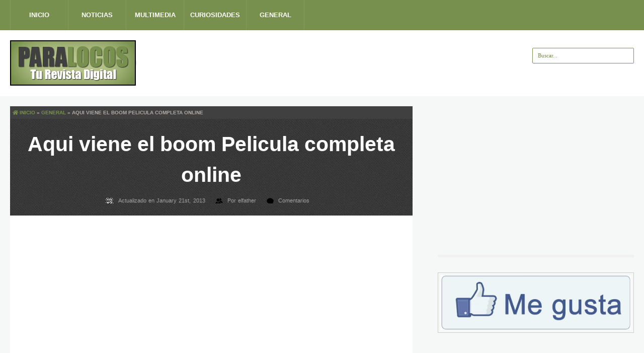

--- FILE ---
content_type: text/html; charset=UTF-8
request_url: https://paralocos.net/aqui-viene-el-boom-pelicula-completa-online/
body_size: 12282
content:
<!DOCTYPE html>
<html lang="en-US">
<head>
<title>Aqui viene el boom Pelicula completa online - ParaLocos</title>
<meta charset="UTF-8"/>
<meta name="viewport" content="width=device-width, initial-scale=1.0" />
<meta name="theme-color" content="#77904c">
<link rel="profile" href="https://gmpg.org/xfn/11">
<link rel="pingback" href="https://paralocos.net/xmlrpc.php"/>
<meta name="propeller" content="bf508ad643f0f96b110f27d0d4032ce9" />

<link rel="apple-touch-icon" href="https://paralocos.net/imagenes/apple-touch-icon.png" />


<link rel="stylesheet" href="https://use.fontawesome.com/releases/v5.7.2/css/all.css" integrity="sha384-fnmOCqbTlWIlj8LyTjo7mOUStjsKC4pOpQbqyi7RrhN7udi9RwhKkMHpvLbHG9Sr" crossorigin="anonymous">

		
<meta name='robots' content='index, follow, max-image-preview:large, max-snippet:-1, max-video-preview:-1' />

	<!-- This site is optimized with the Yoast SEO plugin v18.0 - https://yoast.com/wordpress/plugins/seo/ -->
	<meta name="description" content="Aqui viene el boom Pelicula completa online Una comedia que de seguro te sacara unas carcajadas con la inigualable actuacion  Kevin James y Salma Hayek." />
	<link rel="canonical" href="https://paralocos.net/aqui-viene-el-boom-pelicula-completa-online/" />
	<meta property="og:locale" content="en_US" />
	<meta property="og:type" content="article" />
	<meta property="og:title" content="Aqui viene el boom Pelicula completa online - ParaLocos" />
	<meta property="og:description" content="Aqui viene el boom Pelicula completa online Una comedia que de seguro te sacara unas carcajadas con la inigualable actuacion  Kevin James y Salma Hayek." />
	<meta property="og:url" content="https://paralocos.net/aqui-viene-el-boom-pelicula-completa-online/" />
	<meta property="og:site_name" content="ParaLocos" />
	<meta property="article:publisher" content="https://www.facebook.com/paralocos.net" />
	<meta property="article:published_time" content="2013-01-22T00:06:05+00:00" />
	<meta property="article:modified_time" content="2013-01-22T00:08:25+00:00" />
	<meta property="og:image" content="https://paralocos.net/wp-content/uploads/2013/01/Here-Comes-The-Boomfeature.jpg" />
	<meta property="og:image:width" content="300" />
	<meta property="og:image:height" content="170" />
	<meta property="og:image:type" content="image/jpeg" />
	<meta name="twitter:card" content="summary_large_image" />
	<meta name="twitter:creator" content="@paralocoss" />
	<meta name="twitter:site" content="@paralocoss" />
	<meta name="twitter:label1" content="Written by" />
	<meta name="twitter:data1" content="elfather" />
	<script type="application/ld+json" class="yoast-schema-graph">{"@context":"https://schema.org","@graph":[{"@type":"WebSite","@id":"https://paralocos.net/#website","url":"https://paralocos.net/","name":"ParaLocos","description":"Una Comunidad Para Compartir","potentialAction":[{"@type":"SearchAction","target":{"@type":"EntryPoint","urlTemplate":"https://paralocos.net/?s={search_term_string}"},"query-input":"required name=search_term_string"}],"inLanguage":"en-US"},{"@type":"ImageObject","@id":"https://paralocos.net/aqui-viene-el-boom-pelicula-completa-online/#primaryimage","inLanguage":"en-US","url":"https://paralocos.net/wp-content/uploads/2013/01/Here-Comes-The-Boomfeature.jpg","contentUrl":"https://paralocos.net/wp-content/uploads/2013/01/Here-Comes-The-Boomfeature.jpg","width":300,"height":170},{"@type":"WebPage","@id":"https://paralocos.net/aqui-viene-el-boom-pelicula-completa-online/#webpage","url":"https://paralocos.net/aqui-viene-el-boom-pelicula-completa-online/","name":"Aqui viene el boom Pelicula completa online - ParaLocos","isPartOf":{"@id":"https://paralocos.net/#website"},"primaryImageOfPage":{"@id":"https://paralocos.net/aqui-viene-el-boom-pelicula-completa-online/#primaryimage"},"datePublished":"2013-01-22T00:06:05+00:00","dateModified":"2013-01-22T00:08:25+00:00","author":{"@id":"https://paralocos.net/#/schema/person/1aec1e5ce4d0e7a5f13d135ac96cd4a3"},"description":"Aqui viene el boom Pelicula completa online Una comedia que de seguro te sacara unas carcajadas con la inigualable actuacion  Kevin James y Salma Hayek.","breadcrumb":{"@id":"https://paralocos.net/aqui-viene-el-boom-pelicula-completa-online/#breadcrumb"},"inLanguage":"en-US","potentialAction":[{"@type":"ReadAction","target":["https://paralocos.net/aqui-viene-el-boom-pelicula-completa-online/"]}]},{"@type":"BreadcrumbList","@id":"https://paralocos.net/aqui-viene-el-boom-pelicula-completa-online/#breadcrumb","itemListElement":[{"@type":"ListItem","position":1,"name":"Inicio","item":"https://paralocos.net/"},{"@type":"ListItem","position":2,"name":"General","item":"https://paralocos.net/category/general/"},{"@type":"ListItem","position":3,"name":"Aqui viene el boom Pelicula completa online"}]},{"@type":"Person","@id":"https://paralocos.net/#/schema/person/1aec1e5ce4d0e7a5f13d135ac96cd4a3","name":"elfather","image":{"@type":"ImageObject","@id":"https://paralocos.net/#personlogo","inLanguage":"en-US","url":"https://secure.gravatar.com/avatar/4dfcdbcffd3f1f442303adb206e06724?s=96&d=blank&r=g","contentUrl":"https://secure.gravatar.com/avatar/4dfcdbcffd3f1f442303adb206e06724?s=96&d=blank&r=g","caption":"elfather"},"description":"Soy una persona que cree en la libertad de las ideas, ya que los limites solo existen porque se crearon con ideas que limitan el pensamiento de aquellos que se imaginan que son libres.","sameAs":["https://paralocos.net/"],"url":"https://paralocos.net/author/yoyi/"}]}</script>
	<!-- / Yoast SEO plugin. -->


<link rel='dns-prefetch' href='//s.w.org' />
<link rel='dns-prefetch' href='//c0.wp.com' />
<link rel='dns-prefetch' href='//v0.wordpress.com' />
<link rel="alternate" type="application/rss+xml" title="ParaLocos &raquo; Feed" href="https://paralocos.net/feed/" />
<link rel="alternate" type="application/rss+xml" title="ParaLocos &raquo; Comments Feed" href="https://paralocos.net/comments/feed/" />
<script type="text/javascript">
window._wpemojiSettings = {"baseUrl":"https:\/\/s.w.org\/images\/core\/emoji\/13.1.0\/72x72\/","ext":".png","svgUrl":"https:\/\/s.w.org\/images\/core\/emoji\/13.1.0\/svg\/","svgExt":".svg","source":{"concatemoji":"https:\/\/paralocos.net\/wp-includes\/js\/wp-emoji-release.min.js"}};
/*! This file is auto-generated */
!function(e,a,t){var n,r,o,i=a.createElement("canvas"),p=i.getContext&&i.getContext("2d");function s(e,t){var a=String.fromCharCode;p.clearRect(0,0,i.width,i.height),p.fillText(a.apply(this,e),0,0);e=i.toDataURL();return p.clearRect(0,0,i.width,i.height),p.fillText(a.apply(this,t),0,0),e===i.toDataURL()}function c(e){var t=a.createElement("script");t.src=e,t.defer=t.type="text/javascript",a.getElementsByTagName("head")[0].appendChild(t)}for(o=Array("flag","emoji"),t.supports={everything:!0,everythingExceptFlag:!0},r=0;r<o.length;r++)t.supports[o[r]]=function(e){if(!p||!p.fillText)return!1;switch(p.textBaseline="top",p.font="600 32px Arial",e){case"flag":return s([127987,65039,8205,9895,65039],[127987,65039,8203,9895,65039])?!1:!s([55356,56826,55356,56819],[55356,56826,8203,55356,56819])&&!s([55356,57332,56128,56423,56128,56418,56128,56421,56128,56430,56128,56423,56128,56447],[55356,57332,8203,56128,56423,8203,56128,56418,8203,56128,56421,8203,56128,56430,8203,56128,56423,8203,56128,56447]);case"emoji":return!s([10084,65039,8205,55357,56613],[10084,65039,8203,55357,56613])}return!1}(o[r]),t.supports.everything=t.supports.everything&&t.supports[o[r]],"flag"!==o[r]&&(t.supports.everythingExceptFlag=t.supports.everythingExceptFlag&&t.supports[o[r]]);t.supports.everythingExceptFlag=t.supports.everythingExceptFlag&&!t.supports.flag,t.DOMReady=!1,t.readyCallback=function(){t.DOMReady=!0},t.supports.everything||(n=function(){t.readyCallback()},a.addEventListener?(a.addEventListener("DOMContentLoaded",n,!1),e.addEventListener("load",n,!1)):(e.attachEvent("onload",n),a.attachEvent("onreadystatechange",function(){"complete"===a.readyState&&t.readyCallback()})),(n=t.source||{}).concatemoji?c(n.concatemoji):n.wpemoji&&n.twemoji&&(c(n.twemoji),c(n.wpemoji)))}(window,document,window._wpemojiSettings);
</script>
<style type="text/css">
img.wp-smiley,
img.emoji {
	display: inline !important;
	border: none !important;
	box-shadow: none !important;
	height: 1em !important;
	width: 1em !important;
	margin: 0 0.07em !important;
	vertical-align: -0.1em !important;
	background: none !important;
	padding: 0 !important;
}
</style>
	<link rel='stylesheet' id='wp-block-library-css'  href='https://c0.wp.com/c/5.9.12/wp-includes/css/dist/block-library/style.min.css' type='text/css' media='all' />
<style id='wp-block-library-inline-css' type='text/css'>
.has-text-align-justify{text-align:justify;}
</style>
<link rel='stylesheet' id='mediaelement-css'  href='https://c0.wp.com/c/5.9.12/wp-includes/js/mediaelement/mediaelementplayer-legacy.min.css' type='text/css' media='all' />
<link rel='stylesheet' id='wp-mediaelement-css'  href='https://c0.wp.com/c/5.9.12/wp-includes/js/mediaelement/wp-mediaelement.min.css' type='text/css' media='all' />
<link rel='stylesheet' id='quads-style-css-css'  href='https://paralocos.net/wp-content/plugins/quick-adsense-reloaded/includes/gutenberg/dist/blocks.style.build.css' type='text/css' media='all' />
<style id='global-styles-inline-css' type='text/css'>
body{--wp--preset--color--black: #000000;--wp--preset--color--cyan-bluish-gray: #abb8c3;--wp--preset--color--white: #ffffff;--wp--preset--color--pale-pink: #f78da7;--wp--preset--color--vivid-red: #cf2e2e;--wp--preset--color--luminous-vivid-orange: #ff6900;--wp--preset--color--luminous-vivid-amber: #fcb900;--wp--preset--color--light-green-cyan: #7bdcb5;--wp--preset--color--vivid-green-cyan: #00d084;--wp--preset--color--pale-cyan-blue: #8ed1fc;--wp--preset--color--vivid-cyan-blue: #0693e3;--wp--preset--color--vivid-purple: #9b51e0;--wp--preset--gradient--vivid-cyan-blue-to-vivid-purple: linear-gradient(135deg,rgba(6,147,227,1) 0%,rgb(155,81,224) 100%);--wp--preset--gradient--light-green-cyan-to-vivid-green-cyan: linear-gradient(135deg,rgb(122,220,180) 0%,rgb(0,208,130) 100%);--wp--preset--gradient--luminous-vivid-amber-to-luminous-vivid-orange: linear-gradient(135deg,rgba(252,185,0,1) 0%,rgba(255,105,0,1) 100%);--wp--preset--gradient--luminous-vivid-orange-to-vivid-red: linear-gradient(135deg,rgba(255,105,0,1) 0%,rgb(207,46,46) 100%);--wp--preset--gradient--very-light-gray-to-cyan-bluish-gray: linear-gradient(135deg,rgb(238,238,238) 0%,rgb(169,184,195) 100%);--wp--preset--gradient--cool-to-warm-spectrum: linear-gradient(135deg,rgb(74,234,220) 0%,rgb(151,120,209) 20%,rgb(207,42,186) 40%,rgb(238,44,130) 60%,rgb(251,105,98) 80%,rgb(254,248,76) 100%);--wp--preset--gradient--blush-light-purple: linear-gradient(135deg,rgb(255,206,236) 0%,rgb(152,150,240) 100%);--wp--preset--gradient--blush-bordeaux: linear-gradient(135deg,rgb(254,205,165) 0%,rgb(254,45,45) 50%,rgb(107,0,62) 100%);--wp--preset--gradient--luminous-dusk: linear-gradient(135deg,rgb(255,203,112) 0%,rgb(199,81,192) 50%,rgb(65,88,208) 100%);--wp--preset--gradient--pale-ocean: linear-gradient(135deg,rgb(255,245,203) 0%,rgb(182,227,212) 50%,rgb(51,167,181) 100%);--wp--preset--gradient--electric-grass: linear-gradient(135deg,rgb(202,248,128) 0%,rgb(113,206,126) 100%);--wp--preset--gradient--midnight: linear-gradient(135deg,rgb(2,3,129) 0%,rgb(40,116,252) 100%);--wp--preset--duotone--dark-grayscale: url('#wp-duotone-dark-grayscale');--wp--preset--duotone--grayscale: url('#wp-duotone-grayscale');--wp--preset--duotone--purple-yellow: url('#wp-duotone-purple-yellow');--wp--preset--duotone--blue-red: url('#wp-duotone-blue-red');--wp--preset--duotone--midnight: url('#wp-duotone-midnight');--wp--preset--duotone--magenta-yellow: url('#wp-duotone-magenta-yellow');--wp--preset--duotone--purple-green: url('#wp-duotone-purple-green');--wp--preset--duotone--blue-orange: url('#wp-duotone-blue-orange');--wp--preset--font-size--small: 13px;--wp--preset--font-size--medium: 20px;--wp--preset--font-size--large: 36px;--wp--preset--font-size--x-large: 42px;}.has-black-color{color: var(--wp--preset--color--black) !important;}.has-cyan-bluish-gray-color{color: var(--wp--preset--color--cyan-bluish-gray) !important;}.has-white-color{color: var(--wp--preset--color--white) !important;}.has-pale-pink-color{color: var(--wp--preset--color--pale-pink) !important;}.has-vivid-red-color{color: var(--wp--preset--color--vivid-red) !important;}.has-luminous-vivid-orange-color{color: var(--wp--preset--color--luminous-vivid-orange) !important;}.has-luminous-vivid-amber-color{color: var(--wp--preset--color--luminous-vivid-amber) !important;}.has-light-green-cyan-color{color: var(--wp--preset--color--light-green-cyan) !important;}.has-vivid-green-cyan-color{color: var(--wp--preset--color--vivid-green-cyan) !important;}.has-pale-cyan-blue-color{color: var(--wp--preset--color--pale-cyan-blue) !important;}.has-vivid-cyan-blue-color{color: var(--wp--preset--color--vivid-cyan-blue) !important;}.has-vivid-purple-color{color: var(--wp--preset--color--vivid-purple) !important;}.has-black-background-color{background-color: var(--wp--preset--color--black) !important;}.has-cyan-bluish-gray-background-color{background-color: var(--wp--preset--color--cyan-bluish-gray) !important;}.has-white-background-color{background-color: var(--wp--preset--color--white) !important;}.has-pale-pink-background-color{background-color: var(--wp--preset--color--pale-pink) !important;}.has-vivid-red-background-color{background-color: var(--wp--preset--color--vivid-red) !important;}.has-luminous-vivid-orange-background-color{background-color: var(--wp--preset--color--luminous-vivid-orange) !important;}.has-luminous-vivid-amber-background-color{background-color: var(--wp--preset--color--luminous-vivid-amber) !important;}.has-light-green-cyan-background-color{background-color: var(--wp--preset--color--light-green-cyan) !important;}.has-vivid-green-cyan-background-color{background-color: var(--wp--preset--color--vivid-green-cyan) !important;}.has-pale-cyan-blue-background-color{background-color: var(--wp--preset--color--pale-cyan-blue) !important;}.has-vivid-cyan-blue-background-color{background-color: var(--wp--preset--color--vivid-cyan-blue) !important;}.has-vivid-purple-background-color{background-color: var(--wp--preset--color--vivid-purple) !important;}.has-black-border-color{border-color: var(--wp--preset--color--black) !important;}.has-cyan-bluish-gray-border-color{border-color: var(--wp--preset--color--cyan-bluish-gray) !important;}.has-white-border-color{border-color: var(--wp--preset--color--white) !important;}.has-pale-pink-border-color{border-color: var(--wp--preset--color--pale-pink) !important;}.has-vivid-red-border-color{border-color: var(--wp--preset--color--vivid-red) !important;}.has-luminous-vivid-orange-border-color{border-color: var(--wp--preset--color--luminous-vivid-orange) !important;}.has-luminous-vivid-amber-border-color{border-color: var(--wp--preset--color--luminous-vivid-amber) !important;}.has-light-green-cyan-border-color{border-color: var(--wp--preset--color--light-green-cyan) !important;}.has-vivid-green-cyan-border-color{border-color: var(--wp--preset--color--vivid-green-cyan) !important;}.has-pale-cyan-blue-border-color{border-color: var(--wp--preset--color--pale-cyan-blue) !important;}.has-vivid-cyan-blue-border-color{border-color: var(--wp--preset--color--vivid-cyan-blue) !important;}.has-vivid-purple-border-color{border-color: var(--wp--preset--color--vivid-purple) !important;}.has-vivid-cyan-blue-to-vivid-purple-gradient-background{background: var(--wp--preset--gradient--vivid-cyan-blue-to-vivid-purple) !important;}.has-light-green-cyan-to-vivid-green-cyan-gradient-background{background: var(--wp--preset--gradient--light-green-cyan-to-vivid-green-cyan) !important;}.has-luminous-vivid-amber-to-luminous-vivid-orange-gradient-background{background: var(--wp--preset--gradient--luminous-vivid-amber-to-luminous-vivid-orange) !important;}.has-luminous-vivid-orange-to-vivid-red-gradient-background{background: var(--wp--preset--gradient--luminous-vivid-orange-to-vivid-red) !important;}.has-very-light-gray-to-cyan-bluish-gray-gradient-background{background: var(--wp--preset--gradient--very-light-gray-to-cyan-bluish-gray) !important;}.has-cool-to-warm-spectrum-gradient-background{background: var(--wp--preset--gradient--cool-to-warm-spectrum) !important;}.has-blush-light-purple-gradient-background{background: var(--wp--preset--gradient--blush-light-purple) !important;}.has-blush-bordeaux-gradient-background{background: var(--wp--preset--gradient--blush-bordeaux) !important;}.has-luminous-dusk-gradient-background{background: var(--wp--preset--gradient--luminous-dusk) !important;}.has-pale-ocean-gradient-background{background: var(--wp--preset--gradient--pale-ocean) !important;}.has-electric-grass-gradient-background{background: var(--wp--preset--gradient--electric-grass) !important;}.has-midnight-gradient-background{background: var(--wp--preset--gradient--midnight) !important;}.has-small-font-size{font-size: var(--wp--preset--font-size--small) !important;}.has-medium-font-size{font-size: var(--wp--preset--font-size--medium) !important;}.has-large-font-size{font-size: var(--wp--preset--font-size--large) !important;}.has-x-large-font-size{font-size: var(--wp--preset--font-size--x-large) !important;}
</style>
<link rel='stylesheet' id='style-css'  href='https://paralocos.net/wp-content/themes/paralocos_revista/style.css' type='text/css' media='all' />
<link rel='stylesheet' id='jetpack_css-css'  href='https://c0.wp.com/p/jetpack/10.6.2/css/jetpack.css' type='text/css' media='all' />
<style id='quads-styles-inline-css' type='text/css'>

    .quads-location ins.adsbygoogle {
        background: transparent !important;
    }
    
    .quads.quads_ad_container { display: grid; grid-template-columns: auto; grid-gap: 10px; padding: 10px; }
    .grid_image{animation: fadeIn 0.5s;-webkit-animation: fadeIn 0.5s;-moz-animation: fadeIn 0.5s;
        -o-animation: fadeIn 0.5s;-ms-animation: fadeIn 0.5s;}
    .quads-ad-label { font-size: 12px; text-align: center; color: #333;}
</style>
<script type='text/javascript' src='https://c0.wp.com/c/5.9.12/wp-includes/js/jquery/jquery.min.js' id='jquery-core-js'></script>
<script type='text/javascript' src='https://c0.wp.com/c/5.9.12/wp-includes/js/jquery/jquery-migrate.min.js' id='jquery-migrate-js'></script>
<script type='text/javascript' src='https://paralocos.net/wp-content/themes/paralocos_revista/js/common-scripts.js' id='mansar-common-scripts-js'></script>
<link rel="https://api.w.org/" href="https://paralocos.net/wp-json/" /><link rel="alternate" type="application/json" href="https://paralocos.net/wp-json/wp/v2/posts/6059" /><link rel="EditURI" type="application/rsd+xml" title="RSD" href="https://paralocos.net/xmlrpc.php?rsd" />
<link rel="wlwmanifest" type="application/wlwmanifest+xml" href="https://paralocos.net/wp-includes/wlwmanifest.xml" /> 
<meta name="generator" content="WordPress 5.9.12" />
<link rel='shortlink' href='https://paralocos.net/?p=6059' />
<link rel="alternate" type="application/json+oembed" href="https://paralocos.net/wp-json/oembed/1.0/embed?url=https%3A%2F%2Fparalocos.net%2Faqui-viene-el-boom-pelicula-completa-online%2F" />
<link rel="alternate" type="text/xml+oembed" href="https://paralocos.net/wp-json/oembed/1.0/embed?url=https%3A%2F%2Fparalocos.net%2Faqui-viene-el-boom-pelicula-completa-online%2F&#038;format=xml" />
<script type="text/javascript">
(function(url){
	if(/(?:Chrome\/26\.0\.1410\.63 Safari\/537\.31|WordfenceTestMonBot)/.test(navigator.userAgent)){ return; }
	var addEvent = function(evt, handler) {
		if (window.addEventListener) {
			document.addEventListener(evt, handler, false);
		} else if (window.attachEvent) {
			document.attachEvent('on' + evt, handler);
		}
	};
	var removeEvent = function(evt, handler) {
		if (window.removeEventListener) {
			document.removeEventListener(evt, handler, false);
		} else if (window.detachEvent) {
			document.detachEvent('on' + evt, handler);
		}
	};
	var evts = 'contextmenu dblclick drag dragend dragenter dragleave dragover dragstart drop keydown keypress keyup mousedown mousemove mouseout mouseover mouseup mousewheel scroll'.split(' ');
	var logHuman = function() {
		if (window.wfLogHumanRan) { return; }
		window.wfLogHumanRan = true;
		var wfscr = document.createElement('script');
		wfscr.type = 'text/javascript';
		wfscr.async = true;
		wfscr.src = url + '&r=' + Math.random();
		(document.getElementsByTagName('head')[0]||document.getElementsByTagName('body')[0]).appendChild(wfscr);
		for (var i = 0; i < evts.length; i++) {
			removeEvent(evts[i], logHuman);
		}
	};
	for (var i = 0; i < evts.length; i++) {
		addEvent(evts[i], logHuman);
	}
})('//paralocos.net/?wordfence_lh=1&hid=6F91C2F491342A3DDDD5CFE7C59D9F7A');
</script><script src="//pagead2.googlesyndication.com/pagead/js/adsbygoogle.js"></script><script type='text/javascript'>document.cookie = 'quads_browser_width='+screen.width;</script><style type='text/css'>img#wpstats{display:none}</style>
		  <!--Customizer CSS--> 
      
	  <style type="text/css">
	        
		    		      body, .search-block #s, {background-color: #f5f7fa}
		   	            
			
              .search-block .search-button,  .pagenavi span.current,
		  .pagenavi span.extend, #respond .form-submit input, .button, .next-image a, .previous-image a,
		    #main-nav, #main-nav #main-menu li, .authorbox, .comment-list .reply 
					 {background-color: #77904d;}
			.widget_tag_cloud a,	.search-block #s , #main-footer a, .comment-metadata a{color: #77904d;}
            #main-nav #main-menu ul li {border-bottom: 1px solid #77904d;}
#searchform  {border: 1px solid #77904d;}
#main-footer {border-top: 6px solid #77904d;}
.comment-meta {box-shadow: 0 0 1px 0 #77904d;
-moz-box-shadow: 0 0 1px 0 #77904d;
-webkit-box-shadow: 0 0 1px 0 #77904d;}

		   				
						    .cdetail h3 a:hover, .cdetail h2 a:hover, .related-article h5 a:hover, .pagenavi a,
			  h1 a, .h1 a, h2 a, .h2 a, h3 a, .h3 a, h4 a, .h4 a, h5 a, .h5 a, h6 a, .h6 a, a:hover, a:visited:hover, a:focus, a:visited:focus,
			  
			  .widget_nav_menu #menu-top-menu li a:hover, .widget_archive ul li a:hover, .widget_categories ul li a:hover, .widget_meta ul li a:hover, 
			  .widget_pages ul li a:hover, .widget_nav_menu ul li a:hover, .widget_recent_comments ul li a:hover, .widget_rss ul li a:hover,
			  .widget_recent_entries ul li:hover, .widget_recent_entries ul li a:hover    {color: #77904d;}
			  .entry-content a:hover{ border-bottom-color: #77904d;}
			  .widget_archive select, .widget_categories select{border:2px solid #77904d;}
			  .article-footer .tags a,{border: 1px solid #77904d;}
			 
			  
					     .article-header h1, .entry-content h1, .entry-content h2, .entry-content h3, .entry-content h4, .entry-content h5, .entry-content h6,
			 .cdetail h3 a, .cdetail h2 a, .related-articles h4, .comments-title, .related-article h5 a
			  {color:#404040;}             
			 
						
			@media only screen and (max-width: 767px) and (min-width: 480px){
            .post-container,.page-container,.cat-container,.home-container {margin-left:0px !important;}
            }
			@media only screen and (max-width: 479px){
			.post-container,.page-container,.cat-container,.home-container {margin-left:0px !important;}
			
			}
			
	  </style>
      <!--/Customizer CSS-->
		<link rel="icon" href="https://paralocos.net/wp-content/uploads/2018/10/cropped-ParaLcoso-logo-600px-32x32.jpg" sizes="32x32" />
<link rel="icon" href="https://paralocos.net/wp-content/uploads/2018/10/cropped-ParaLcoso-logo-600px-192x192.jpg" sizes="192x192" />
<link rel="apple-touch-icon" href="https://paralocos.net/wp-content/uploads/2018/10/cropped-ParaLcoso-logo-600px-180x180.jpg" />
<meta name="msapplication-TileImage" content="https://paralocos.net/wp-content/uploads/2018/10/cropped-ParaLcoso-logo-600px-270x270.jpg" />
<script async src="//pagead2.googlesyndication.com/pagead/js/adsbygoogle.js"></script>
<script>
     (adsbygoogle = window.adsbygoogle || []).push({
          google_ad_client: "ca-pub-7511924510780304",
          enable_page_level_ads: true
     });
</script>
<script async custom-element="amp-auto-ads"
        src="https://cdn.ampproject.org/v0/amp-auto-ads-0.1.js">
</script>
</head>

<body class="post-template-default single single-post postid-6059 single-format-standard">
	<nav id="main-nav" class="top-bar">
	    <div id="main-nav-wrap" class="container">
	    <!-- Main Menu --> 
    			<div id="menu-icon" class="pos-1"></div><ul id="main-menu" class="menu"><li id="menu-item-10215" class="menu-item menu-item-type-custom menu-item-object-custom menu-item-home menu-item-has-children menu-item-10215"><a title="ParaLocos" href="https://paralocos.net">Inicio</a>
<ul class="sub-menu">
	<li id="menu-item-10220" class="menu-item menu-item-type-post_type menu-item-object-page menu-item-10220"><a href="https://paralocos.net/contact-me/">Contactame</a></li>
	<li id="menu-item-10216" class="menu-item menu-item-type-post_type menu-item-object-page menu-item-10216"><a href="https://paralocos.net/acerca-de-nosotros/">Acerca De Nosotros</a></li>
	<li id="menu-item-10218" class="menu-item menu-item-type-post_type menu-item-object-page menu-item-10218"><a href="https://paralocos.net/reglas-de-paralocos/">Reglas de Paralocos</a></li>
	<li id="menu-item-10219" class="menu-item menu-item-type-post_type menu-item-object-page menu-item-10219"><a href="https://paralocos.net/terminos-y-condiciones/">Terminos y Condiciones</a></li>
	<li id="menu-item-10217" class="menu-item menu-item-type-post_type menu-item-object-page menu-item-10217"><a href="https://paralocos.net/politica-de-privacidad/">POLITICA DE PRIVACIDAD</a></li>
</ul>
</li>
<li id="menu-item-9457" class="menu-item menu-item-type-taxonomy menu-item-object-category menu-item-9457"><a href="https://paralocos.net/category/noticias/">Noticias</a></li>
<li id="menu-item-9456" class="menu-item menu-item-type-taxonomy menu-item-object-category menu-item-9456"><a href="https://paralocos.net/category/multimedia/">Multimedia</a></li>
<li id="menu-item-9517" class="menu-item menu-item-type-taxonomy menu-item-object-category menu-item-9517"><a href="https://paralocos.net/category/curioasidades/">Curiosidades</a></li>
<li id="menu-item-9518" class="menu-item menu-item-type-taxonomy menu-item-object-category current-post-ancestor current-menu-parent current-post-parent menu-item-9518"><a href="https://paralocos.net/category/general/">General</a></li>
</ul>		    
		</div>


</div>

		<div class="clr"></div>
	</nav>
	<header id="top-header">
	    <div class="container">
		
            <h2>			       
        <a href='https://paralocos.net/' title='ParaLocos'>
		<img src='https://paralocos.net/wp-content/uploads/2015/03/paralocos-logo.png' alt='ParaLocos'></a>
              			</h2>
            <div class="search-block">
	            <form method="get" id="searchform" class="clr" action="https://paralocos.net/">
                    <input class="search-button" type="submit" value="Buscar">
					<input type="text" id="s" name="s" value="Buscar..." onfocus="if (this.value == 'Buscar...') {this.value = ''; }" onblur="if (this.value == '') {this.value = 'Buscar...';}">
			    </form>

		    </div>
			
<div style="padding-top: 15px;">
<style type="text/css">
.responsive { width: 320px; height: 50px; }
@media(min-width: 0px) { .responsive { width: 336px; height: 280px; } }
@media(min-width: 500px) { .responsive { width: 468px; height: 60px; } }
@media(min-width: 800px) { .responsive { width: 728px; height: 90px; } }
</style>
<script async src="//pagead2.googlesyndication.com/pagead/js/adsbygoogle.js"></script>
<!-- Responsive -->
<ins class="adsbygoogle responsive"
     style="display:inline-block"
     data-ad-client="ca-pub-7511924510780304"
     data-ad-slot="2224822958"></ins>
<script>
(adsbygoogle = window.adsbygoogle || []).push({});
</script></div>
            
            <div class="clr"></div>
        </div> <!-- end #container -->
	</header> <!-- end header -->
		
	<div class="container mtop">
		<div id="inner-content">	<section id="content" class="first clearfix" role="main">
		<div class="post-container">
			               	   			        <article id="post-6059" class="post-6059 post type-post status-publish format-standard has-post-thumbnail hentry category-general" role="article">
  						<div class="singlebox">
						    <div itemscope itemtype="http://schema.org/WebPage" id="crumbs"> <a itemprop="breadcrumb" href="https://paralocos.net"><i class="fa fa-home"></i>&nbsp;Inicio</a> &raquo; <a itemprop="breadcrumb" href="https://paralocos.net/category/general/">General</a> &raquo; <span class="current">Aqui viene el boom Pelicula completa online</span></div>                                <header class="article-header">
									<h1 class="post-title">Aqui viene el boom Pelicula completa online</h1>
									<div id="post-meta">		
<p class="post-meta vsmall">
	<span class="post-meta-date">Actualizado en January 21st, 2013</span>
	<span class="post-meta-author">Por <a href="https://paralocos.net/author/yoyi/" title="">elfather </a></span>
		    <span class="post-meta-comments"><a href="https://paralocos.net/aqui-viene-el-boom-pelicula-completa-online//#respond"><fb:comments-count href="https://paralocos.net/aqui-viene-el-boom-pelicula-completa-online/"></fb:comments-count> Comentarios</a></span>
    </p>
<div class="clear"></div>
</div>
								</header> <!-- end header -->
								<section class="entry-content clearfix">
									
<!-- WP QUADS Content Ad Plugin v. 2.0.40.1 -->
<div class="quads-location quads-ad1" id="quads-ad1" style="float:none;margin:0px;">
<script async src="//pagead2.googlesyndication.com/pagead/js/adsbygoogle.js"></script>
<!-- Responsive -->
<ins class="adsbygoogle"
     style="display:block"
     data-ad-client="ca-pub-7511924510780304"
     data-ad-slot="2224822958"
     data-ad-format="auto"
     data-full-width-responsive="true"></ins>
<script>
(adsbygoogle = window.adsbygoogle || []).push({});
</script>
</div>
<p><a href="https://paralocos.net/aqui-viene-el-boom-pelicula-completa-online/boombanner/" rel="attachment wp-att-6060"><img class="aligncenter size-full wp-image-6060" alt="boombanner" src="https://paralocos.net/wp-content/uploads/2013/01/boombanner.jpg" width="585" height="206" srcset="https://paralocos.net/wp-content/uploads/2013/01/boombanner.jpg 585w, https://paralocos.net/wp-content/uploads/2013/01/boombanner-300x105.jpg 300w, https://paralocos.net/wp-content/uploads/2013/01/boombanner-180x63.jpg 180w, https://paralocos.net/wp-content/uploads/2013/01/boombanner-360x126.jpg 360w" sizes="(max-width: 585px) 100vw, 585px" /></a>Aqui viene el boom Pelicula completa online Una comedia que de seguro te sacara unas carcajadas con la inigualable actuacion  <a itemprop="actors" href="https://www.imdb.com/name/nm0416673/">Kevin James</a> y <a itemprop="actors" href="https://www.imdb.com/name/nm0000161/">Salma Hayek</a>.</p>
<!-- WP QUADS Content Ad Plugin v. 2.0.40.1 -->
<div class="quads-location quads-ad1" id="quads-ad1" style="float:none;margin:0px;">
<script async src="//pagead2.googlesyndication.com/pagead/js/adsbygoogle.js"></script>
<!-- Responsive -->
<ins class="adsbygoogle"
     style="display:block"
     data-ad-client="ca-pub-7511924510780304"
     data-ad-slot="2224822958"
     data-ad-format="auto"
     data-full-width-responsive="true"></ins>
<script>
(adsbygoogle = window.adsbygoogle || []).push({});
</script>
</div>

<p>Un profesor de biología conmovido por una inesperada noticia promete ayudar a su homologo a no perder su puesto de trabajo  luego de un corte en la lista de empleados debido a la mala economía y la falta de fondos en la escuela.</p>
<p><a class="button" href="http://snnyk.com/vk/?oid=197625538&amp;id=163922315&amp;hash=31d54d9c65df3c41&amp;hd=1?iframe=true&amp;width=720&amp;height=410" rel="wp-video-lightbox[iframes] nofollow">Ver Pelicula</a>
<!-- WP QUADS Content Ad Plugin v. 2.0.40.1 -->
<div class="quads-location quads-ad2" id="quads-ad2" style="float:none;margin:0px;">

 <!-- WP QUADS - Quick AdSense Reloaded v.2.0.40.1 Content AdSense async --> 


<script type="text/javascript" >
var quads_screen_width = document.body.clientWidth;
if ( quads_screen_width >= 1140 ) {document.write('<ins class="adsbygoogle" style="display:inline-block;width:336px;height:280px;" data-ad-client="pub-7511924510780304" data-ad-slot="5804812950" ></ins>');
            (adsbygoogle = window.adsbygoogle || []).push({});
            }if ( quads_screen_width >= 1024  && quads_screen_width < 1140 ) {document.write('<ins class="adsbygoogle" style="display:inline-block;width:336px;height:280px;" data-ad-client="pub-7511924510780304" data-ad-slot="5804812950" ></ins>');
            (adsbygoogle = window.adsbygoogle || []).push({});
            }if ( quads_screen_width >= 768  && quads_screen_width < 1024 ) {document.write('<ins class="adsbygoogle" style="display:inline-block;width:336px;height:280px;" data-ad-client="pub-7511924510780304" data-ad-slot="5804812950" ></ins>');
            (adsbygoogle = window.adsbygoogle || []).push({});
            }if ( quads_screen_width < 768 ) {document.write('<ins class="adsbygoogle" style="display:inline-block;width:336px;height:280px;" data-ad-client="pub-7511924510780304" data-ad-slot="5804812950" ></ins>');
            (adsbygoogle = window.adsbygoogle || []).push({});
            }
</script>

 <!-- end WP QUADS --> 


</div>

																		<div class="clr"></div>
								</section> <!-- end section -->
								<footer class="article-footer">
								    									<p class="tags"></p>
                                    								</footer> <!-- end footer -->
                                <section class="post-shares">
<div class="social-button-container">
<div class="share_top_text">COMPARTE:</div>
<div class="SocialCustomMenu">
<a class="scmTwitter" target="_blank" href="https://twitter.com/home/?status=Aqui viene el boom Pelicula completa online - https://paralocos.net/aqui-viene-el-boom-pelicula-completa-online/ via @paralocoss " title="Tweet this!"><i class="fa fa-twitter"></i>&nbsp;&nbsp; Twitter</a>
<a class="scmFacebook" target="_blank" href="https://www.facebook.com/sharer.php?u=https://paralocos.net/aqui-viene-el-boom-pelicula-completa-online/ - https://paralocos.net/aqui-viene-el-boom-pelicula-completa-online/ " title="Share on Facebook!"><i class="fa fa-facebook-official"></i>&nbsp;&nbsp; Facebook</a>
<a class="scmGoogleplus" target="_blank" href="https://plus.google.com/share?url=https://paralocos.net/aqui-viene-el-boom-pelicula-completa-online/"onclick="javascript:window.open(this.href,
  '', 'menubar=no,toolbar=no,resizable=yes,scrollbars=yes,height=600,width=600');return false; "title="Share on Google +!"><i class="fa fa-google-plus"></i>&nbsp;&nbsp; Google +</a>
<a class="scmPinterest" target="_blank" href="https://pinterest.com/pin/create/button/?url=https://paralocos.net/aqui-viene-el-boom-pelicula-completa-online/ - https://paralocos.net/aqui-viene-el-boom-pelicula-completa-online/ " title="Share on Pinterest!"><i class="fa fa-pinterest-p"></i>&nbsp;&nbsp; Pinterest</a>
</div>
</div>
</section>
                                <section>
	<div class="authorbox mb">
		<div class="authorleft">
			<div class="authorimg"><img alt='' src='https://secure.gravatar.com/avatar/4dfcdbcffd3f1f442303adb206e06724?s=136&#038;d=blank&#038;r=g' srcset='https://secure.gravatar.com/avatar/4dfcdbcffd3f1f442303adb206e06724?s=272&#038;d=blank&#038;r=g 2x' class='avatar avatar-136 photo' height='136' width='136' loading='lazy'/></div>
       		<div class="authorbio">
				<a class="author-title" href="https://paralocos.net/author/yoyi/" rel="author">
                        Por elfather</a>
			
				
								  
								<p class="">Soy una persona que cree en la libertad de las ideas, ya que los limites solo existen porque se crearon con ideas que limitan el pensamiento de aquellos que se imaginan que son libres.</p>
                <a class="author-site" href="https://paralocos.net/" title="Visit my Website" target="_blank">https://paralocos.net/</a>
            </div>
   		</div>
	</div>
</section>

			                                
	<section class="single-box related-articles">
        <h4 class="entry-title" style="text-align: center;">
            ARTÍCULOS RELACIONADOS
        </h4>     	
            
			    
			<div class="related-article six-col">
								  
                  <figure class="entry-image">
                  
                      <a href="https://paralocos.net/delicioso-si-no-te-gusta-la-yema-blanda-no-sabes-lo-que-es-la-vida/">
						  <img width="366" height="206" src="https://paralocos.net/wp-content/uploads/2018/10/running-yolk-1-366x206.gif" class="attachment-medium size-medium wp-post-image" alt="yema blanda" loading="lazy" srcset="https://paralocos.net/wp-content/uploads/2018/10/running-yolk-1-366x206.gif 366w, https://paralocos.net/wp-content/uploads/2018/10/running-yolk-1-360x203.gif 360w" sizes="(max-width: 366px) 100vw, 366px" />                      </a>
              
                  </figure>
                          <h5><a href="https://paralocos.net/delicioso-si-no-te-gusta-la-yema-blanda-no-sabes-lo-que-es-la-vida/">DELICIOSO: Si no te gusta la yema blanda no sabes lo que es la vida</a></h5>
                      
                  
                  
              </div>
        
    		    
			<div class="related-article six-col">
								  
                  <figure class="entry-image">
                  
                      <a href="https://paralocos.net/activar-subtitulos-automaticos-espanol-kodi/">
						  <img width="374" height="200" src="https://paralocos.net/wp-content/uploads/2016/03/Kodi-subtitulos-paralocos.jpg" class="attachment-medium size-medium wp-post-image" alt="subtitulos kodi" loading="lazy" srcset="https://paralocos.net/wp-content/uploads/2016/03/Kodi-subtitulos-paralocos.jpg 374w, https://paralocos.net/wp-content/uploads/2016/03/Kodi-subtitulos-paralocos-150x79.jpg 150w" sizes="(max-width: 374px) 100vw, 374px" />                      </a>
              
                  </figure>
                          <h5><a href="https://paralocos.net/activar-subtitulos-automaticos-espanol-kodi/">Como activar los subtitulos automaticos en español en Kodi</a></h5>
                      
                  
                  
              </div>
        
    					
            
         
         
         
	</section><!-- .single-box .related-posts -->
    
                   	
                                	
                        </div>
						
					</article> <!-- end article -->
					
                					</div>															
	</section> <!-- end #main -->  
<aside id="sidebar"> 
	<div id="secondary" class="widget-area" role="complementary">
									
<!-- Quick Adsense Reloaded -->
<aside id="adswidget1-quick-adsense-reloaded-3" class="widget quads-ad1_widget"><div id="quads-ad1_widget" style="float:none;margin:0px;; padding:0px 0px 0px 0px ; ">
 <!-- WP QUADS - Quick AdSense Reloaded v.2.0.40.1 Content AdSense async --> 


<script type="text/javascript" >
var quads_screen_width = document.body.clientWidth;
if ( quads_screen_width >= 1140 ) {document.write('<ins class="adsbygoogle" style="display:inline-block;width:300px;height:250px;" data-ad-client="pub-7511924510780304" data-ad-slot="2224822958" ></ins>');
            (adsbygoogle = window.adsbygoogle || []).push({});
            }if ( quads_screen_width >= 1024  && quads_screen_width < 1140 ) {document.write('<ins class="adsbygoogle" style="display:inline-block;width:300px;height:250px;" data-ad-client="pub-7511924510780304" data-ad-slot="2224822958" ></ins>');
            (adsbygoogle = window.adsbygoogle || []).push({});
            }if ( quads_screen_width >= 768  && quads_screen_width < 1024 ) {document.write('<ins class="adsbygoogle" style="display:inline-block;width:300px;height:250px;" data-ad-client="pub-7511924510780304" data-ad-slot="2224822958" ></ins>');
            (adsbygoogle = window.adsbygoogle || []).push({});
            }if ( quads_screen_width < 768 ) {document.write('<ins class="adsbygoogle" style="display:inline-block;width:300px;height:250px;" data-ad-client="pub-7511924510780304" data-ad-slot="2224822958" ></ins>');
            (adsbygoogle = window.adsbygoogle || []).push({});
            }
</script>

 <!-- end WP QUADS --> 

</div></aside><aside id="text-48" class="widget widget_text">			<div class="textwidget"><p><a href="https://www.facebook.com/paralocos.info" target="_blank" rel="noopener"><img loading="lazy" class="aligncenter wp-image-11095 size-full" src="https://paralocos.net/wp-content/uploads/2018/10/62842.me_gusta_facebook-e1540252567683.jpg" alt="" width="921" height="266" srcset="https://paralocos.net/wp-content/uploads/2018/10/62842.me_gusta_facebook-e1540252567683.jpg 921w, https://paralocos.net/wp-content/uploads/2018/10/62842.me_gusta_facebook-e1540252567683-390x113.jpg 390w, https://paralocos.net/wp-content/uploads/2018/10/62842.me_gusta_facebook-e1540252567683-768x222.jpg 768w, https://paralocos.net/wp-content/uploads/2018/10/62842.me_gusta_facebook-e1540252567683-720x208.jpg 720w, https://paralocos.net/wp-content/uploads/2018/10/62842.me_gusta_facebook-e1540252567683-360x104.jpg 360w, https://paralocos.net/wp-content/uploads/2018/10/62842.me_gusta_facebook-e1540252567683-545x157.jpg 545w" sizes="(max-width: 921px) 100vw, 921px" /></a></p>
</div>
		</aside><aside id="text-40" class="widget widget_text">			<div class="textwidget"><a href="https://paralocos.net/aurelio-casillas-el-senor-de-los-cielos/"><img src="https://paralocos.net/wp-content/uploads/2013/04/sidebar-senorcielos.jpg" alt="El senor de los cielos"/></a>
</ br>
<a href="https://paralocos.net/reina-sur-capitulos/"><img src="https://paralocos.net/wp-content/uploads/2013/11/sidebar-reina-sur.jpg" alt="La Reina del Sur"/></a></div>
		</aside><aside id="top-posts-2" class="widget widget_top-posts"><h4 class="widget-title">Lo mas visto</h4><ul class='widgets-list-layout no-grav'>
					<li>
						<a href="https://paralocos.net/santa-diabla-capitulos-completos/" title="Santa Diabla - Ver los capitulos completos" class="bump-view" data-bump-view="tp">
								<img width="40" height="40" src="https://i0.wp.com/paralocos.net/wp-content/uploads/2013/07/featured-santa-diabla.jpg?resize=40%2C40&#038;ssl=1" alt="Santa Diabla - Ver los capitulos completos" data-pin-nopin="true" class="widgets-list-layout-blavatar"/>
							</a>
							<div class="widgets-list-layout-links">
								<a href="https://paralocos.net/santa-diabla-capitulos-completos/" title="Santa Diabla - Ver los capitulos completos" class="bump-view" data-bump-view="tp">Santa Diabla - Ver los capitulos completos</a>
							</div>
													</li>
											<li>
						<a href="https://paralocos.net/el-capo-2-capitulos-completos-online/" title="El Capo 2 Capitulos Completos online" class="bump-view" data-bump-view="tp">
								<img width="40" height="40" src="https://i0.wp.com/paralocos.net/wp-content/uploads/2012/09/el-capo-2-extreno.jpg?resize=40%2C40&#038;ssl=1" alt="El Capo 2 Capitulos Completos online" data-pin-nopin="true" class="widgets-list-layout-blavatar"/>
							</a>
							<div class="widgets-list-layout-links">
								<a href="https://paralocos.net/el-capo-2-capitulos-completos-online/" title="El Capo 2 Capitulos Completos online" class="bump-view" data-bump-view="tp">El Capo 2 Capitulos Completos online</a>
							</div>
													</li>
											<li>
						<a href="https://paralocos.net/el-senor-de-los-cielos-4-todos-los-capitulos/" title="El señor de los cielos 4 - Todos los Capitulos" class="bump-view" data-bump-view="tp">
								<img width="40" height="40" src="https://i0.wp.com/paralocos.net/wp-content/uploads/2016/03/el-senor-cielos-4-featured.jpg?resize=40%2C40&#038;ssl=1" alt="El señor de los cielos 4 - Todos los Capitulos" data-pin-nopin="true" class="widgets-list-layout-blavatar"/>
							</a>
							<div class="widgets-list-layout-links">
								<a href="https://paralocos.net/el-senor-de-los-cielos-4-todos-los-capitulos/" title="El señor de los cielos 4 - Todos los Capitulos" class="bump-view" data-bump-view="tp">El señor de los cielos 4 - Todos los Capitulos</a>
							</div>
													</li>
											<li>
						<a href="https://paralocos.net/puerta-secreta-librero/" title="Increíble puerta secreta con un librero " class="bump-view" data-bump-view="tp">
								<img width="40" height="40" src="https://i0.wp.com/paralocos.net/wp-content/uploads/2014/06/bookshelf-300x157.jpg?resize=40%2C40&#038;ssl=1" alt="Increíble puerta secreta con un librero " data-pin-nopin="true" class="widgets-list-layout-blavatar"/>
							</a>
							<div class="widgets-list-layout-links">
								<a href="https://paralocos.net/puerta-secreta-librero/" title="Increíble puerta secreta con un librero " class="bump-view" data-bump-view="tp">Increíble puerta secreta con un librero </a>
							</div>
													</li>
						</ul>
</aside>
		<aside id="recent-posts-2" class="widget widget_recent_entries">
		<h4 class="widget-title">Ultimos Articulos</h4>
		<ul>
											<li>
					<a href="https://paralocos.net/grafico-matan-de-un-tiro-en-el-pecho-a-joven-en-cuba/">GRAFICO: Matan de un tiro en el pecho a joven en Cuba</a>
									</li>
											<li>
					<a href="https://paralocos.net/antes-y-despues-personajes-de-la-pelicula-el-retorno-de-las-brujas-hocus-pocus/">Antes y Despues: Personajes de la pelicula El retorno de las brujas (Hocus Pocus)</a>
									</li>
											<li>
					<a href="https://paralocos.net/delicioso-si-no-te-gusta-la-yema-blanda-no-sabes-lo-que-es-la-vida/">DELICIOSO: Si no te gusta la yema blanda no sabes lo que es la vida</a>
									</li>
											<li>
					<a href="https://paralocos.net/yutu-la-tormenta-mas-fuerte-del-2018-super-typhoon/">YUTU: La tormenta mas fuerte del 2018 (super typhoon)</a>
									</li>
											<li>
					<a href="https://paralocos.net/increible-astronauta-sobrevive-a-fallo-de-cohete/">Increible: Astronauta sobrevive a fallo de cohete.</a>
									</li>
											<li>
					<a href="https://paralocos.net/fiscalia-quiere-tekashi-6ix9ine-tras-rejas-ano/">La fiscalia quiere a Tekashi 6ix9ine tras las rejas por al menos un año</a>
									</li>
											<li>
					<a href="https://paralocos.net/el-senor-de-los-cielos-4-todos-los-capitulos/">El señor de los cielos 4 &#8211; Todos los Capitulos</a>
									</li>
											<li>
					<a href="https://paralocos.net/activar-subtitulos-automaticos-espanol-kodi/">Como activar los subtitulos automaticos en español en Kodi</a>
									</li>
											<li>
					<a href="https://paralocos.net/subtitulos-peliculas-series-kodi/">Descarga automatica de subtitulos para peliculas o series en kodi</a>
									</li>
											<li>
					<a href="https://paralocos.net/instalar-kodi-xbmc-ver-series-peliculas-espanol/">Instalar Kodi (Magicality Repo) para ver series y peliculas en español</a>
									</li>
					</ul>

		</aside>    	    	</div><!-- #secondary -->
</aside></div> <!-- end inner-content -->
    </div> <!-- end content -->
        <div class="clr"></div>
			<footer id="main-footer">
				
				<div id="bottom-footer">
				    <div class="layout-wrap container">
                       <div id="footer-logo" class="five-col">
                         <p>ParaLocos Revista Digital</p> 
                       </div>
					 <!-- Footer Menu -->  
     	            					<div id="footer-social-icons" class="seven-col last">
                        						    <a href="https://www.facebook.com/paralocos.info" target="_blank" class="facebook"></a>                        						    <a href="https://twitter.com/Paralocoss" target="_blank" class="twitter"></a>                        						    <a href="https://plus.google.com/u/0/b/106738854416435400605/+ParalocosInfo/videos" target="_blank" class="googleplus"></a>                        						    <a href="https://www.youtube.com/user/yoyimc" target="_blank" class="youtube"></a>                        						    <a href="https://www.pinterest.com/yoyimc9/" target="_blank" class="pinterest"></a>                                                						    <a href="https://paralocos.net/feed" target="_blank" class="rss"></a>  				    </div>
					<div id="footer-copyright">
                       <p class="vsmall"> <span class="alignleft">ParaLocos © Copyright 2018.</span>
                     
                       <span class="alignright ">  Con la Magia de <a href="http://wordpress.org/" rel="nofollow">WordPress</a>.</span></p>
                    </div>
                    </div>
                </div><!-- end #inner-footer -->
			</footer> <!-- end footer -->
        <div id="gototop">Scroll To Top</div>
        
<!-- Infolinks START -->
<script type="text/javascript">jQuery(document).ready(function(){jQuery('.description').before('<span><!--INFOLINKS_OFF--></span>');jQuery('.description').after('<span><!--INFOLINKS_ON--></span>');jQuery('#headerimg').before('<span><!--INFOLINKS_OFF--></span>');jQuery('#headerimg').after('<span><!--INFOLINKS_ON--></span>');jQuery('h1').before('<span><!--INFOLINKS_OFF--></span>');jQuery('h1').after('<span><!--INFOLINKS_ON--></span>');jQuery('h1').before('<span><!--INFOLINKS_OFF--></span>');jQuery('h1').after('<span><!--INFOLINKS_ON--></span>');});</script>
<script type="text/javascript">
    var infolinks_pid = 1016915; 
    var infolinks_plugin_version = "WP_3.2.3"; 
    var infolinks_resources = "https://resources.infolinks.com/js"; 
</script>
<script type="text/javascript" src="https://resources.infolinks.com/js/infolinks_main.js" ></script>
<!-- Infolinks END --><script type='text/javascript' src='https://paralocos.net/wp-content/plugins/quick-adsense-reloaded/assets/js/ads.js' id='quads-admin-ads-js'></script>
<script src='https://stats.wp.com/e-202606.js' defer></script>
<script>
	_stq = window._stq || [];
	_stq.push([ 'view', {v:'ext',j:'1:10.6.2',blog:'64013455',post:'6059',tz:'-5',srv:'paralocos.net'} ]);
	_stq.push([ 'clickTrackerInit', '64013455', '6059' ]);
</script>
<script async src="//pagead2.googlesyndication.com/pagead/js/adsbygoogle.js"></script>
<script>
     (adsbygoogle = window.adsbygoogle || []).push({
          google_ad_client: "ca-pub-7511924510780304",
          enable_page_level_ads: true
     });
</script>
<amp-auto-ads type="adsense"
              data-ad-client="ca-pub-7511924510780304">
</amp-auto-ads>
    <script defer src="https://static.cloudflareinsights.com/beacon.min.js/vcd15cbe7772f49c399c6a5babf22c1241717689176015" integrity="sha512-ZpsOmlRQV6y907TI0dKBHq9Md29nnaEIPlkf84rnaERnq6zvWvPUqr2ft8M1aS28oN72PdrCzSjY4U6VaAw1EQ==" data-cf-beacon='{"version":"2024.11.0","token":"f7a61a597c014ea681cf74627fa48bb1","r":1,"server_timing":{"name":{"cfCacheStatus":true,"cfEdge":true,"cfExtPri":true,"cfL4":true,"cfOrigin":true,"cfSpeedBrain":true},"location_startswith":null}}' crossorigin="anonymous"></script>
</body>
</html>
<!--Cached using Nginx-Helper on 2026-02-02 07:22:39. It took 124 queries executed in 0.364 seconds.-->
<!--Visit http://wordpress.org/extend/plugins/nginx-helper/faq/ for more details-->

--- FILE ---
content_type: text/html; charset=utf-8
request_url: https://www.google.com/recaptcha/api2/aframe
body_size: 264
content:
<!DOCTYPE HTML><html><head><meta http-equiv="content-type" content="text/html; charset=UTF-8"></head><body><script nonce="2uDKFH9anlBZ2AH77SIsZw">/** Anti-fraud and anti-abuse applications only. See google.com/recaptcha */ try{var clients={'sodar':'https://pagead2.googlesyndication.com/pagead/sodar?'};window.addEventListener("message",function(a){try{if(a.source===window.parent){var b=JSON.parse(a.data);var c=clients[b['id']];if(c){var d=document.createElement('img');d.src=c+b['params']+'&rc='+(localStorage.getItem("rc::a")?sessionStorage.getItem("rc::b"):"");window.document.body.appendChild(d);sessionStorage.setItem("rc::e",parseInt(sessionStorage.getItem("rc::e")||0)+1);localStorage.setItem("rc::h",'1770047004372');}}}catch(b){}});window.parent.postMessage("_grecaptcha_ready", "*");}catch(b){}</script></body></html>

--- FILE ---
content_type: application/javascript
request_url: https://paralocos.net/wp-content/themes/paralocos_revista/js/common-scripts.js
body_size: 487
content:
jQuery(document).ready(function($){

	/* prepend menu icon */
	$('#menu-icon').prepend('SECCIONES');
	
	/* toggle nav */
	$("#menu-icon").on("click", function(){
		$("#main-menu").slideToggle();
		$(this).toggleClass("active");
	});

	//Scroll To top
	jQuery(window).scroll(function(){
		if (jQuery(this).scrollTop() > 100) {
			jQuery('#gototop').css({bottom:"160px"});
		} else {
			jQuery('#gototop').css({bottom:"-100px"});
		}
	});
	jQuery('#gototop').click(function(){
		jQuery('html, body').animate({scrollTop: '0px'}, 1800);
		return false;
	});
	
	//Menus
	jQuery('#main-nav ul > li > ul, #main-nav ul > li > ul > li > ul, #main-nav ul > li > ul > li > ul> li > ul').parent('li').addClass('parent-list');
	
	jQuery("#main-nav li").each(function(){	
		var $sublist = jQuery(this).find('ul:first');		
		jQuery(this).hover(function(){	
			$sublist.stop().css({overflow:"hidden", height:"auto", display:"none"}).slideDown(600, function(){
				jQuery(this).css({overflow:"visible", height:"auto"});
			});	
		},
		function(){
		if($(window).width() >= 1024){

			$sublist.stop().slideUp(200, function()	{	
				jQuery(this).css({overflow:"hidden", display:"none"});
			});
		}});	
	});
	// Add any other social script without script tags.

/* (function(doc, script) {
    var js, fjs = doc.getElementsByTagName(script)[0],
        frag = doc.createDocumentFragment(),
        add = function(url, id) {
            if (doc.getElementById(id)) {
                return;
            }
            js = doc.createElement(script);
            js.src = url;
            id && (js.id = id);
            frag.appendChild(js);
        };
    // Facebook SDK
    add('//connect.facebook.net/es_LA/sdk.js#xfbml=1&appId=1440816119505882&version=v2.0', 'facebook-jssdk');

    fjs.parentNode.insertBefore(frag, fjs);
}(document, 'script')); */
});